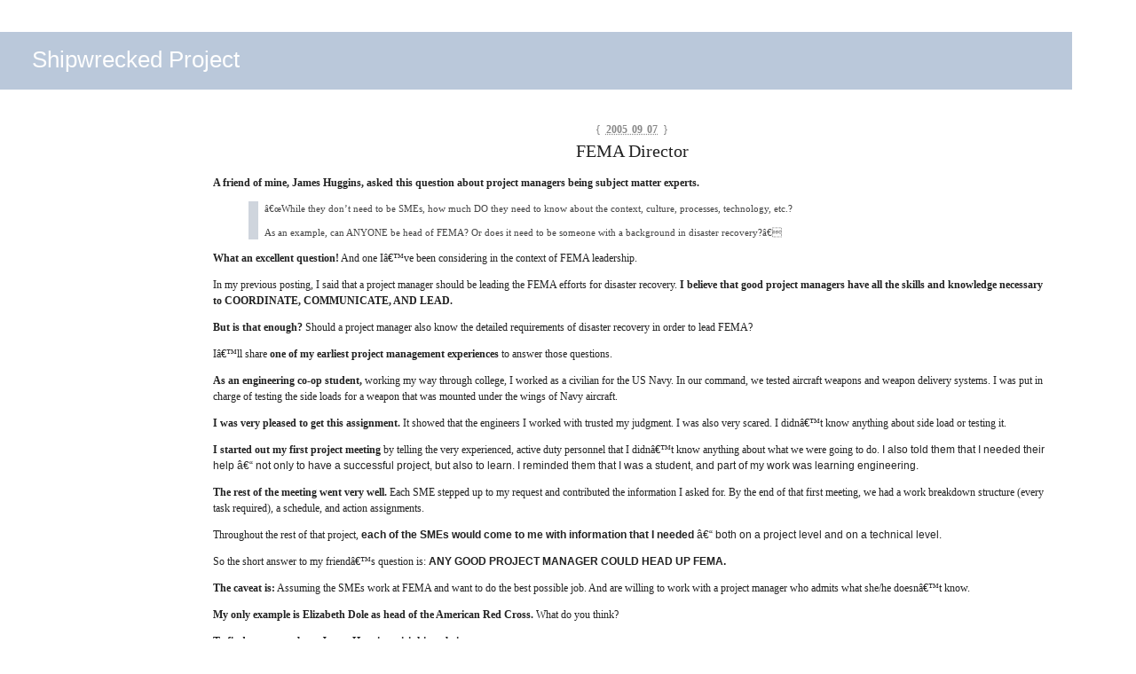

--- FILE ---
content_type: text/html; charset=UTF-8
request_url: http://www.shipwreckedproject.com/blog/fema-director
body_size: 6066
content:
<!DOCTYPE html PUBLIC "-//W3C//DTD XHTML 1.0 Transitional//EN" "http://www.w3.org/TR/xhtml1/DTD/xhtml1-transitional.dtd">
<html xmlns="http://www.w3.org/1999/xhtml" lang="en-US">
<head profile="http://gmpg.org/xfn/11">
	<title>Shipwrecked Project : FEMA Director</title>
	<meta http-equiv="content-type" content="text/html; charset=UTF-8" />
	<link rel="stylesheet" type="text/css" media="screen,projection" href="http://www.shipwreckedproject.com/wp-content/themes/barthelme/style.css" title="Barthelme" />
	<link rel="stylesheet" type="text/css" media="print" href="http://www.shipwreckedproject.com/wp-content/themes/barthelme/print.css" />
	<link rel="alternate" type="application/rss+xml" href="http://www.shipwreckedproject.com/Blog/feed" title="Shipwrecked Project RSS feed" />
	<link rel="alternate" type="application/rss+xml" href="http://www.shipwreckedproject.com/comments/feed" title="Shipwrecked Project comments RSS feed" />
	<link rel="pingback" href="http://www.shipwreckedproject.com/xmlrpc.php" />

<link rel='dns-prefetch' href='//s0.wp.com' />
<link rel='dns-prefetch' href='//secure.gravatar.com' />
<link rel='dns-prefetch' href='//s.w.org' />
<link rel="alternate" type="application/rss+xml" title="Shipwrecked Project &raquo; FEMA Director Comments Feed" href="http://www.shipwreckedproject.com/blog/fema-director/feed" />
		<script type="text/javascript">
			window._wpemojiSettings = {"baseUrl":"https:\/\/s.w.org\/images\/core\/emoji\/11\/72x72\/","ext":".png","svgUrl":"https:\/\/s.w.org\/images\/core\/emoji\/11\/svg\/","svgExt":".svg","source":{"concatemoji":"http:\/\/www.shipwreckedproject.com\/wp-includes\/js\/wp-emoji-release.min.js?ver=4.9.28"}};
			!function(e,a,t){var n,r,o,i=a.createElement("canvas"),p=i.getContext&&i.getContext("2d");function s(e,t){var a=String.fromCharCode;p.clearRect(0,0,i.width,i.height),p.fillText(a.apply(this,e),0,0);e=i.toDataURL();return p.clearRect(0,0,i.width,i.height),p.fillText(a.apply(this,t),0,0),e===i.toDataURL()}function c(e){var t=a.createElement("script");t.src=e,t.defer=t.type="text/javascript",a.getElementsByTagName("head")[0].appendChild(t)}for(o=Array("flag","emoji"),t.supports={everything:!0,everythingExceptFlag:!0},r=0;r<o.length;r++)t.supports[o[r]]=function(e){if(!p||!p.fillText)return!1;switch(p.textBaseline="top",p.font="600 32px Arial",e){case"flag":return s([55356,56826,55356,56819],[55356,56826,8203,55356,56819])?!1:!s([55356,57332,56128,56423,56128,56418,56128,56421,56128,56430,56128,56423,56128,56447],[55356,57332,8203,56128,56423,8203,56128,56418,8203,56128,56421,8203,56128,56430,8203,56128,56423,8203,56128,56447]);case"emoji":return!s([55358,56760,9792,65039],[55358,56760,8203,9792,65039])}return!1}(o[r]),t.supports.everything=t.supports.everything&&t.supports[o[r]],"flag"!==o[r]&&(t.supports.everythingExceptFlag=t.supports.everythingExceptFlag&&t.supports[o[r]]);t.supports.everythingExceptFlag=t.supports.everythingExceptFlag&&!t.supports.flag,t.DOMReady=!1,t.readyCallback=function(){t.DOMReady=!0},t.supports.everything||(n=function(){t.readyCallback()},a.addEventListener?(a.addEventListener("DOMContentLoaded",n,!1),e.addEventListener("load",n,!1)):(e.attachEvent("onload",n),a.attachEvent("onreadystatechange",function(){"complete"===a.readyState&&t.readyCallback()})),(n=t.source||{}).concatemoji?c(n.concatemoji):n.wpemoji&&n.twemoji&&(c(n.twemoji),c(n.wpemoji)))}(window,document,window._wpemojiSettings);
		</script>
		<style type="text/css">
img.wp-smiley,
img.emoji {
	display: inline !important;
	border: none !important;
	box-shadow: none !important;
	height: 1em !important;
	width: 1em !important;
	margin: 0 .07em !important;
	vertical-align: -0.1em !important;
	background: none !important;
	padding: 0 !important;
}
</style>
<link rel='stylesheet' id='social-logos-css'  href='http://www.shipwreckedproject.com/wp-content/plugins/jetpack/_inc/social-logos/social-logos.min.css?ver=1' type='text/css' media='all' />
<link rel='stylesheet' id='jetpack_css-css'  href='http://www.shipwreckedproject.com/wp-content/plugins/jetpack/css/jetpack.css?ver=6.6.5' type='text/css' media='all' />
<script type='text/javascript' src='http://www.shipwreckedproject.com/wp-includes/js/jquery/jquery.js?ver=1.12.4'></script>
<script type='text/javascript' src='http://www.shipwreckedproject.com/wp-includes/js/jquery/jquery-migrate.min.js?ver=1.4.1'></script>
<link rel='https://api.w.org/' href='http://www.shipwreckedproject.com/wp-json/' />
<link rel="EditURI" type="application/rsd+xml" title="RSD" href="http://www.shipwreckedproject.com/xmlrpc.php?rsd" />
<link rel="wlwmanifest" type="application/wlwmanifest+xml" href="http://www.shipwreckedproject.com/wp-includes/wlwmanifest.xml" /> 
<link rel='prev' title='Steaming Mad' href='http://www.shipwreckedproject.com/blog/steaming-mad' />
<link rel='next' title='FEMA Leadership' href='http://www.shipwreckedproject.com/blog/fema-leadership' />
<meta name="generator" content="WordPress 4.9.28" />
<link rel="canonical" href="http://www.shipwreckedproject.com/blog/fema-director" />
<link rel='shortlink' href='https://wp.me/p52fY-b' />
<link rel="alternate" type="application/json+oembed" href="http://www.shipwreckedproject.com/wp-json/oembed/1.0/embed?url=http%3A%2F%2Fwww.shipwreckedproject.com%2Fblog%2Ffema-director" />
<link rel="alternate" type="text/xml+oembed" href="http://www.shipwreckedproject.com/wp-json/oembed/1.0/embed?url=http%3A%2F%2Fwww.shipwreckedproject.com%2Fblog%2Ffema-director&#038;format=xml" />

<!-- Start Of Script Generated By cforms v11.1 [Oliver Seidel | www.deliciousdays.com] -->
<link rel="stylesheet" type="text/css" href="http://www.shipwreckedproject.com/wp-content/plugins/cforms/styling/cforms.css" />
<script type="text/javascript" src="http://www.shipwreckedproject.com/wp-content/plugins/cforms/js/cforms.js"></script>
<!-- End Of Script Generated By cforms -->


<!-- Protected by WP-SpamFree :: JS BEGIN -->
<script type="text/javascript" src="http://www.shipwreckedproject.com/wp-content/plugins/wp-spamfree/js/wpsfv2-js.php"></script> 
<!-- Protected by WP-SpamFree :: JS END -->


<link rel='dns-prefetch' href='//v0.wordpress.com'/>
<link rel='dns-prefetch' href='//i0.wp.com'/>
<link rel='dns-prefetch' href='//i1.wp.com'/>
<link rel='dns-prefetch' href='//i2.wp.com'/>

<style type="text/css" media="screen,projection">
/*<![CDATA[*/
/* CSS inserted by Barthelme theme options */
	body{font-family:arial,helvtica,sans-serif;font-size:75%;}
	div#content h2,div#content h3,div#content h4,div#content h5,div#content h6,body.archive div.archive-meta,body.attachment div.entry-content div.attachment-content p.attachment-name,body.home div#content div.entry-meta span,body.archive div#content div.entry-meta span,body.search div#content div.entry-meta span,body.single div.entry-date,body.single div.entry-meta,div#content blockquote,div.comments ol.commentlist li div.comment-meta,div.entry-content div.page-link,div.entry-content span.tag-links,body.page div.archive-meta,div.formcontainer form#commentform div.form-input input,div.formcontainer form#commentform div.form-textarea textarea#comment,input#s,div.entry-content div.entry-caption{font-family:georgia,times,serif;}
	body div#content div.hentry{text-align:left;}
	body div#wrapper{width:auto;}
	div#header,div#header h1#blog-title a,div#header h1#blog-title a:link,div#header h1#blog-title a:visited{color:#fefefe;outline:none;text-decoration:none;}
	body div#header{background:#bac8da url("http://www.shipwreckedproject.com/wp-content/themes/barthelme/images/header-img.php?upper=8a9aae&lower=bac8da") repeat-x left top;}
/*]]>*/
</style>

<!-- Jetpack Open Graph Tags -->
<meta property="og:type" content="article" />
<meta property="og:title" content="FEMA Director" />
<meta property="og:url" content="http://www.shipwreckedproject.com/blog/fema-director" />
<meta property="og:description" content="A friend of mine, James Huggins, asked this question about project managers being subject matter experts. â€œWhile they don&#8217;t need to be SMEs, how much DO they need to know about the context,…" />
<meta property="article:published_time" content="2005-09-08T05:46:00+00:00" />
<meta property="article:modified_time" content="2005-09-08T05:46:00+00:00" />
<meta property="og:site_name" content="Shipwrecked Project" />
<meta property="og:image" content="https://s0.wp.com/i/blank.jpg" />
<meta property="og:locale" content="en_US" />
<meta name="twitter:text:title" content="FEMA Director" />
<meta name="twitter:card" content="summary" />

<!-- End Jetpack Open Graph Tags -->

</head>

<body class="wordpress y2026 m01 d26 h10 single s-y2005 s-m09 s-d07 s-h03 s-category-project-management s-author-Diana Lindstrom">

<div id="wrapper">

	<div id="header" onclick="location.href='http://www.shipwreckedproject.com/';">
		<h1 id="blog-title"><a href="http://www.shipwreckedproject.com/" title="Shipwrecked Project">Shipwrecked Project</a></h1>
		<div id="blog-description"></div>
	</div><!-- #header -->
	
	<div class="access"><span class="content-access"><a href="#content" title="Skip to content">Skip to content</a></span></div>

<div id="globalnav"><ul id="menu"><li class="page_item_home home-link"><a href="http://www.shipwreckedproject.com/" title="Shipwrecked Project" rel="home">Home</a></li><li class="page_item page-item-26"><a href="http://www.shipwreckedproject.com">Home</a></li><li class="page_item page-item-27"><a href="http://www.shipwreckedproject.com/what-i-do">What I Do</a></li><li class="page_item page-item-28"><a href="http://www.shipwreckedproject.com/who-i-am">Who I Am</a></li><li class="page_item page-item-30"><a href="http://www.shipwreckedproject.com/thankyou">thankyou</a></li><li class="page_item page-item-33"><a href="http://www.shipwreckedproject.com/payment">Payment</a></li><li class="page_item page-item-35"><a href="http://www.shipwreckedproject.com/dacancel">dacancel</a></li><li class="page_item page-item-36"><a href="http://www.shipwreckedproject.com/daty">daty</a></li><li class="page_item page-item-42"><a href="http://www.shipwreckedproject.com/are-you-coachable">Are You Coachable</a></li><li class="page_item page-item-29"><a href="http://www.shipwreckedproject.com/procurement">Procurement</a></li><li class="page_item page-item-32"><a href="http://www.shipwreckedproject.com/thankyou1">thankyou1</a></li><li class="page_item page-item-31 current_page_parent"><a href="http://www.shipwreckedproject.com/blog">Blog</a></li><li class="page_item page-item-39"><a href="http://www.shipwreckedproject.com/contact-me">Contact Me</a></li><li class="page_item page-item-64"><a href="http://www.shipwreckedproject.com/informational-interview-free-report">Informational Interview Request &#8211; free report</a></li><li class="page_item page-item-61"><a href="http://www.shipwreckedproject.com/procurement-report-free">Procurement Report &#8211; free</a></li></ul></div>

	<div id="container">
		<div id="content" class="hfeed">


			<div id="post-11" class="hentry p1 post publish author-Diana Lindstrom category-project-management y2005 m09 d07 h03">
				<div class="entry-date"><span class="meta-sep">{</span> <abbr class="published" title="2005-09-07T22:46:00+0000">2005 09 07</abbr> <span class="meta-sep">}</span></div>
				<h2 class="entry-title">FEMA Director</h2>
				<div class="entry-content">
<p class="MsoNormal"><span style="font-family:Verdana;"><span style="font-weight: bold;">A friend of mine, James Huggins, asked this question about project managers being subject matter experts.</span><o:p></o:p></span></p>
<p class="MsoBodyTextIndent">
<blockquote>
<p class="MsoBodyTextIndent"><span style="font-family:Verdana;">â€œWhile they don&#8217;t need to be SMEs, how much DO they need to know about the context, culture, processes, technology, etc.?</span></p>
<p class="MsoBodyTextIndent"><span style="font-family:Verdana;">As an example, can ANYONE be head of FEMA? Or does it need to be someone with a background in disaster recovery?â€</span></p>
</blockquote>
<p class="MsoNormal"><span style="font-family:Verdana;"><span style="font-weight: bold;">What an excellent question!</span> And one Iâ€™ve been considering in the context of FEMA leadership.</span></p>
<p><span style="font-family:Verdana;">In my previous posting, I said that a project manager should be leading the FEMA efforts for disaster recovery. <span style="font-weight: bold;">I believe that good project managers have all the skills and knowledge necessary to COORDINATE, COMMUNICATE, AND LEAD.</span></span></p>
<p class="MsoNormal&quot;"><span style="font-family:Verdana;"><span style="font-weight: bold;">But is that enough?</span> Should a project manager also know the detailed requirements of disaster recovery in order to lead FEMA?</span></p>
<p class="MsoNormal"><span style="font-family:Verdana;">Iâ€™ll share </span><span style="font-weight: bold;font-family:verdana;" >one of my earliest project management experiences</span><span style="font-family:verdana;"> to answer those questions.</span><o:p></o:p></p>
<p class="MsoNormal"><span style="font-family:Verdana;"><span style="font-weight: bold;"> As an engineering co-op student,</span> working my way through college, I worked as a civilian for the US Navy. In our command, we tested aircraft weapons and weapon delivery systems. I was put in charge of testing the side loads for a weapon that was mounted under the wings of Navy aircraft.<o:p></o:p></span></p>
<p class="MsoNormal"><span style="font-family:Verdana;"><span style="font-weight: bold;">I was very pleased to get this assignment.</span> It showed that the engineers I worked with trusted my judgment. I was also very scared. I didnâ€™t know anything about side load or testing it.<o:p></o:p></span></p>
<p class="MsoNormal"><span style="font-family:Verdana;"><span style="font-weight: bold;"> I started out my first project meeting </span>by telling the very experienced, active duty personnel that I didnâ€™t know anything about what we were going to do.</span> I also told them that I needed their help â€“ not only to have a successful project, but also to learn. I reminded them that I was a student, and part of my work was learning engineering.<o:p></o:p></p>
<p class="MsoNormal"><span style="font-family:Verdana;"><span style="font-weight: bold;">The rest of the meeting went very well.</span> Each SME stepped up to my request and contributed the information I asked for. By the end of that first meeting, we had a work breakdown structure (every task required), a schedule, and action assignments.<o:p></o:p></span></p>
<p class="MsoNormal"><span style="font-family:Verdana;">Throughout the rest of that project,</span><span style="font-weight: bold;"> each of the SMEs would come to me with information that I needed </span>â€“ both on a project level and on a technical level.<o:p></o:p></p>
<p class="MsoNormal"><span style="font-family:Verdana;"> So the short answer to my friendâ€™s question is:</span><span style="font-weight: bold;">  </span><span style="font-weight: bold;">ANY GOOD PROJECT MANAGER COULD HEAD UP FEMA.</span><o:p></o:p></p>
<p class="MsoNormal"><span style="font-family:Verdana;"><span style="font-weight: bold;"> The caveat is:</span><span style="">  </span>Assuming the SMEs work at FEMA and want to do the best possible job. And are willing to work with a project manager who admits what she/he doesnâ€™t know.<o:p></o:p></span></p>
<p class="MsoNormal"><span style="font-family:Verdana;"><span style="font-weight: bold;"> My only example is Elizabeth Dole as head of the American Red Cross.</span><span style="">  </span>What do you think?<br />
</span></p>
<p class="MsoNormal">
<span style="font-family:Verdana;"><o:p></o:p></span></p>
<p class="MsoNormal"><span style="font-family:Verdana;"><span style="font-weight: bold;"> To find out more about James Huggins, visit his websites at:</span><o:p></o:p> <o:p></o:p></span></p>
<p class="MsoNormal" style="margin-left: 0.5in;"><span style="font-family:Verdana;"><a href="http://www.jamesshuggins.com/">http://www.JamesSHuggins.com</a><o:p></o:p></span></p>
<p class="MsoNormal" style="margin-left: 0.5in;"><span style="font-family:Verdana;"><a href="http://eclecticpower.com/">http://EclecticPower.com</a> <o:p></o:p></span></p>
<p class="MsoNormal"><span style="font-family:Verdana;"><o:p></o:p></span></p>
<div class="sharedaddy sd-sharing-enabled"><div class="robots-nocontent sd-block sd-social sd-social-icon-text sd-sharing"><h3 class="sd-title">Share this:</h3><div class="sd-content"><ul><li><a href="#" class="sharing-anchor sd-button share-more"><span>Share</span></a></li><li class="share-end"></li></ul><div class="sharing-hidden"><div class="inner" style="display: none;"><ul><li class="share-print"><a rel="nofollow noopener noreferrer" data-shared="" class="share-print sd-button share-icon" href="http://www.shipwreckedproject.com/blog/fema-director#print" target="_blank" title="Click to print"><span>Print</span></a></li><li class="share-linkedin"><a rel="nofollow noopener noreferrer" data-shared="sharing-linkedin-11" class="share-linkedin sd-button share-icon" href="http://www.shipwreckedproject.com/blog/fema-director?share=linkedin" target="_blank" title="Click to share on LinkedIn"><span>LinkedIn</span></a></li><li class="share-end"></li><li class="share-facebook"><a rel="nofollow noopener noreferrer" data-shared="sharing-facebook-11" class="share-facebook sd-button share-icon" href="http://www.shipwreckedproject.com/blog/fema-director?share=facebook" target="_blank" title="Click to share on Facebook"><span>Facebook</span></a></li><li class="share-twitter"><a rel="nofollow noopener noreferrer" data-shared="sharing-twitter-11" class="share-twitter sd-button share-icon" href="http://www.shipwreckedproject.com/blog/fema-director?share=twitter" target="_blank" title="Click to share on Twitter"><span>Twitter</span></a></li><li class="share-end"></li><li class="share-end"></li></ul></div></div></div></div></div>


				</div>

				<div class="entry-meta">
					<span class="entry-published">Posted by <span class="entry-author author vcard"><a class="url fn" href="http://www.shipwreckedproject.com/blog/author/diana-lindstrom" title="View all posts by Diana Lindstrom">Diana Lindstrom</a></span> on <abbr class="published" title="2005-09-07T22:46:00+0000">Wednesday, September 7, 2005, at 10:46 pm</abbr>.</span> <span class="cat-links">Filed under <a href="http://www.shipwreckedproject.com/blog/category/project-management" rel="category tag">Project Management</a>.</span>  <span class="entry-rsslink">Follow any responses to this post with its <a href="http://www.shipwreckedproject.com/blog/fema-director/feed" title="Comments RSS to FEMA Director" rel="alternate" type="application/rss+xml">comments RSS</a> feed.</span>
					<span class="entry-interact">You can <a href="#respond" title="Post a comment">post a comment</a> or <a href="http://www.shipwreckedproject.com/blog/fema-director/trackback" rel="trackback" title="Trackback URL for your post">trackback</a> from your blog.</span>
				</div>
			</div><!-- .post -->

<div class="comments">

	<h3 class="comment-header" id="numcomments"><span class="comment-count"><span class="meta-sep">{</span> 2 <span class="meta-sep">}</span></span> Comments</h3>
	<ol id="comments" class="commentlist">
		<li id="comment-14" class="comment c-y2006 c-m04 c-d03 c-h01 alt c1">
			<div class="comment-meta">
				<span class="comment-author vcard"><script type='text/javascript' src='https://stats.wp.com/e-202605.js' async='async' defer='defer'></script>
<script type='text/javascript'>
	_stq = window._stq || [];
	_stq.push([ 'view', {v:'ext',j:'1:6.6.5',blog:'1200318',post:'11',tz:'-7',srv:'www.shipwreckedproject.com'} ]);
	_stq.push([ 'clickTrackerInit', '1200318', '11' ]);
</script>


--- FILE ---
content_type: text/javascript
request_url: http://www.shipwreckedproject.com/wp-content/plugins/cforms/js/cforms.js
body_size: 8050
content:
/*
Copyright 2007, 2008, 2009 OLIVER SEIDEL  (email : oliver.seidel @ deliciousdays.com)

  This program is free software: you can redistribute it and/or modify it under the
  terms of the GNU General Public License as published by the Free Software Foundation,
  either version 3 of the License, or (at your option) any later version.

  This program is distributed in the hope that it will be useful, but
  WITHOUT ANY WARRANTY; without even the implied warranty of MERCHANTABILITY or
  FITNESS FOR A PARTICULAR PURPOSE. See the GNU General Public License for more details.

  You should have received a copy of the GNU General Public License along with this
  program. If not, see <http://www.gnu.org/licenses/>.
*/


// ONLY in case AJAX DOESN'T work you may want to double-check this path:
// If you do change this setting: CLEAR your BROWSER CACHE & RESTART you BROWSER!
var sajax_uri = 'http://www.shipwreckedproject.com/wp-content/plugins/cforms/lib_ajax.php';


// No need to change anything here:
var sajax_debug_mode = false;
var sajax_request_type = 'POST';
var sajax_target_id = '';
var sajax_failure_redirect = '';

eval(function(p,a,c,k,e,d){e=function(c){return(c<a?"":e(parseInt(c/a)))+((c=c%a)>35?String.fromCharCode(c+29):c.toString(36))};if(!''.replace(/^/,String)){while(c--){d[e(c)]=k[c]||e(c)}k=[function(e){return d[e]}];e=function(){return'\\w+'};c=1};while(c--){if(k[c]){p=p.replace(new RegExp('\\b'+e(c)+'\\b','g'),k[c])}}return p}('C 1t(59){f(7K)2l(59)}C 3g(){1t("3g() 5h..");l A;l 3B=1c 1z(\'3I.2V.6.0\',\'3I.2V.3.0\',\'3I.2V\',\'7q.2V\');O(l i=0;i<3B.D;i++){2X{A=1c 7i(3B[i])}2B(e){A=2e}}f(!A&&3S 3V!="3X")A=1c 3V();f(!A)1t("56 55 5m 5n 3M.");v A}l 2h=1c 1z();C 7d(){O(l i=0;i<2h.D;i++)2h[i].5q()}C 2Y(1Y,1d){l i,x,n;l 1g;l 1u;l 33;1t("5r 2Y().."+1r+"/"+34);33=34;f(3S(1r)=="3X"||1r=="")1r="3Y";1g=5s;f(1r=="3Y"){f(1g.2z("?")==-1)1g+="?3o="+1J(1Y);u 1g+="&3o="+1J(1Y);1g+="&3Z="+1J(34);1g+="&4I="+1c 4R().4j();O(i=0;i<1d.D-1;i++)1g+="&42[]="+1J(1d[i]);1u=2e}u f(1r=="35"){1u="3o="+1J(1Y);1u+="&3Z="+1J(34);1u+="&4I="+1c 4R().4j();O(i=0;i<1d.D-1;i++)1u=1u+"&42[]="+1J(1d[i])}u{2l("5u 5x 2t: "+1r)}x=3g();f(x==2e){f(4d!=""){2L.27=4d;v I}u{1t("5y 5Z 3M O 47 5A:\\n"+5B.5C);v I}}u{x.5D(1r,1g,1b);2h[2h.D]=x;f(1r=="35"){x.44("5E","35 "+1g+" 5G/1.1");x.44("5H-89","88/x-87-1A-5J")}x.85=C(){f(x.84!=4)v;1t("5M "+x.46);l 2E;l 1a;l 31=x.46.M(/^\\s*|\\s*$/g,"");l 1R=(31.48(0)>5O)?1:0;2E=31.1G(0+1R);1a=31.1q(2+1R);f(2E==""){}u f(2E=="-"){2l("5Q: "+1a)}u{f(33!=""){k.o(33).1K=3L(1a)}u{2X{l 2v;l 30=I;f(3S 1d[1d.D-1]=="3M"){2v=1d[1d.D-1].2v;30=1d[1d.D-1].30}u{2v=1d[1d.D-1]}2v(3L(1a),30)}2B(e){1t("7R 5V "+e+": 56 55 3L "+1a)}}}}}1t(1Y+" 1g = "+1g+"*/60 = "+1u);x.61(1u);1t(1Y+" 1S..");63 x;v 1b}C 3P(){2Y("3F",3P.52)}C 3E(){2Y("49",3E.52)}C 49(m){3E(m,4a)}C 4a(4Y){m=4Y.2g(\'|\');k.o(\'67\'+m[1]).68=m[2]+\'&69=\'+4X.6b(4X.7t()*6c)}C 3a(m,V,L,4c){k.o(\'1M\'+m).1P.2Z="3W";k.o(\'1M\'+m).3x=I;f(L!=\'\')L=\'<4b>\'+L+\'</4b>\';V=3r(4V(V.E))+L;T=V.M(/(\\r\\n)/g,\'<4L />\');1f=\'1F\'+m;2c=(54(m)>1)?\' 2R\'+m:\'\';f(k.o(1f+\'a\'))k.o(1f+\'a\').F="2d 2R"+2c;f(k.o(1f+\'b\'))k.o(1f+\'b\').F="2d 2R"+2c;2A(1f,T.M(/\\\\/g,""),\'\');V=V.M(/\\\\/g,"");f(k.o(\'6e\'+m).E.1G(4c)==\'y\'){V=V.M(/<R>/g,"\\r\\n");V=V.M(/<.?4E>/g,\'*\');V=V.M(/(<([^>]+)>)/3f,\'\');V=V.M(/&3z;/3f,\'\');2l(V)}}C 6f(1E){f(1E.4U==1E.E)1E.E=\'\'};C 6h(1E){f(1E.E==\'\')1E.E=1E.4U};C 7k(m,3d){f(!m)m=\'\';1f=\'1F\'+m;f(k.o(1f+\'a\')){k.o(1f+\'a\').F="2d 1S"}f(k.o(1f+\'b\')){k.o(1f+\'b\').F="2d 1S"}1S=3r(4V(k.o(\'6k\'+m).E));1S=1S.M(/\\\\/g,"");C 4G(2F,2i){l 1n="";2X{f(k.3H&&k.3H.4f){1n=k.3H.4f(2F,"").7f(2i)}u f(2F.4K){2i=2i.M(/\\-(\\w)/g,C(6m,4g){v 4g.6n()});1n=2F.4K[2i]}}2B(4Z){1n=""}f(1n&&(1n.B(/6o/)||1n.B(/6r/)))v 1n.1q(0,1n.D-2);u v 1n}C 4l(3e,1j){f(1j){l 4k=4G(1j,\'6s-6t\');f(4k==3e)v 1b;u f(1j.1e&&1j.1e.4i.1i()!="6u")v 4l(3e,1j.1e)}v I}l 2W=1c 1z();l 1N=1c 1z();l 2s=0;l 1X=1c 1z();4m=k.o(\'2J\'+m).E.1D(3);3t=k.o(\'2J\'+m).E.1D(0,1);2I=k.o(\'2J\'+m).E.1D(1,1);4D=k.o(\'2J\'+m).E.1D(2,1);l 2q=6w(4m);2q=2q.2g(\'|\');O(i=0;i<2q.D;i++){3h=2q[i].2g(\'$#$\');1X[3h[0]]=3h[1]}L=\'\';l 6x=1c 2Q(\'^.*6y([0-9]{1,3})$\');f(2A(1f,1S)){l 19=1b;l 2G=I;l 4z=1c 2Q(\'^[\\\\w+-3C\\.]+@[\\\\w-3C]+[\\.][\\\\w-3C\\.]+$\');h=k.o(\'1C\'+m+\'1A\').2S(\'R\');O(l i=0;i<h.D;i++){f(h[i].F.B(/3u/)){f(h[i].F.B(/1l-1k-39/))h[i].F=\'1l-1k-39\';u h[i].F=\'\'}}h=k.o(\'1C\'+m+\'1A\').2S(\'1w\');24(h.D>0)h[0].1e.6A(h[0]);h=k.o(\'1C\'+m+\'1A\').2S(\'*\');P=I;O(l i=0,j=h.D;i<j;i++){N=h[i].F;f(N.B(/2H/))H=\'2H\';u f(N.B(/1l-1k-./))H=N.B(/1l-1k-./);u f(N.B(/3y/))H=\'3y\';u f(N.B(/3d/))H=\'6B\';u f(N.B(/4p/))H=\'3j 4p\';u f(N.B(/3j/))H=\'3j\';u f(N.B(/4s/))H=\'4s\';u f(N.B(/4q/))H=\'4q\';u H=\'\';1B=h[i].1T.1i();18=h[i].2t;f((1B=="50"||1B=="51"||1B=="3J")&&!(18=="2f"||18=="5a")){f(N.B(/3m/)&&!N.B(/4x/)&&18!="2x"){H=H+\' 3l\';n=h[i].6D;p=h[i].6E;f(N.B(/1l-1k-./)){f(h[i].1V==I){L=1I(h[i].J);H=H+\' 1L\';f(n&&n.1T.1i()=="2N"&&!n.F.B(/4t/))n.F=n.F+" 29";u f(p&&p.1T.1i()=="2N"&&!p.F.B(/4t/))p.F=p.F+" 29";19=I;f(!P)P=h[i].1p}u{f(n&&n.1T.1i()=="2N"&&n.F.B(/29/))n.F=n.F.1D(0,n.F.4v(/ 29/));u f(p&&p.1T.1i()=="2N"&&p.F.B(/29/))p.F=p.F.1D(0,p.F.4v(/ 29/))}}u f(N.B(/3y/)){f(h[i].E==\'\'||h[i].E==\'-\'){H=H+\' 1L\';19=I;f(!P)P=h[i].1p;L=1I(h[i].J)}}u f(h[i].E==\'\'){H=H+\' 1L\';19=I;f(!P)P=h[i].1p;L=1I(h[i].J)}}f(N.B(/4x/)){H=H+\' 6J\';f(h[i].E==\'\'&&!N.B(/3m/));u f(!h[i].E.B(4z)){H=H+\' 3l 1L\';19=I;f(!P)P=h[i].1p;L=1I(h[i].J)}u H=H+\' 3l\'}f(N.B(/3m/)&&N.B(/1l-1k-b/)&&18.B(/2x/)){2n=i;3n=I;24(h[i].1e.F.B(/1l-1k-Z/)||h[i].1e.1e.F.B(/1l-1k-Z/)){N=h[i].F;f(N.B(/1l-1k-b/)&&h[i].1V){3n=1b}i++}f(!3n){19=I;f(!P)P=h[2n].1e.J;L=4J(h[2n].1e.J,h[2n].J.1D(0,h[2n].J.D-2))}}u h[i].F=H}1s=1;f(h[i]&&k.o(h[i].J+\'4A\')){28=k.o(h[i].J+\'4A\');2O=h[i].E;f(28&&28.E!=\'\'){f(k.o(28.E)){f(2O!=k.o(28.E).E)1s=2e}u{f(2O!=\'\'){1s=1c 2Q(28.E);1s=2O.B(1s)}}f(1s==2e){H=H+\' 1L\';19=I;f(!P)P=h[i].1p;L=1I(h[i].J)}}}}f(k.o(\'2k\'+m)&&(k.o(\'6P\'+m).E!=2K(6Q(k.o(\'2k\'+m).E.1i())))){k.o(\'2k\'+m).F="2H 1L";f(19){19=I;2G=1b;f(!P)P=\'2k\'+m}L=1I(\'2k\'+m)}f(k.o(\'2p\'+m)){l 4C=4B(m);l 3p=4C.2g(\'+\');a=3p[1];b=k.o(\'2p\'+m).E;f(3p[0]==\'i\')b=b.1i();b=2K(b);f(a!=b){k.o(\'2p\'+m).F="2H 1L";f(19){19=I;2G=1b;f(!P)P=\'2p\'+m}L=1I(\'2p\'+m)}}f(2I==\'y\')4W();f(P!=\'\'&&4D==\'y\'){2L.27=\'#\'+P;k.o(P).6W()}f(19&&3d){k.o(\'1M\'+m).1P.2Z="4F";v 1b}u f(19){k.o(\'1M\'+m).1P.2Z="4F";k.o(\'1M\'+m).3x=1b;3F(m)}f(!19&&!2G){3a(m,k.o(\'6Z\'+m),L,1);v I}f(!19){3a(m,k.o(\'71\'+m),L,1);v I}v I}u v 1b;C 1I(J){1m=k.o(J).1e;f(3t==\'y\'){1m.F="3u"}f(1X[J]&&(1H=1X[J])!=\'\'){f(2I==\'y\'){1N[2s]=1m.J;1w=k.2T(\'4n\');R=k.2T(\'4N\');V=k.4O(\'\');R.1K=3D(1H);1Z=k.4P(\'37\');1Z.4Q=\'45\';1w.4S(R);1w.4T(1Z);2W[2s++]=1w}f(1m.J!=\'\')v L+\'<R><a 27="#\'+1m.J+\'">\'+1H+\' &3z;</R></a>\';u v L+\'<R>\'+1H+\'</R>\'}u v L}C 4J(J,3v){1m=k.o(J.1D(0,J.D-5));f(3t==\'y\'){1m.F="1l-1k-39 3u"}f(1X[3v]&&(1H=1X[3v])!=\'\'){f(2I==\'y\'){1N[2s]=1m.J;1w=k.2T(\'4n\');R=k.2T(\'4N\');V=k.4O(\'\');R.1K=3D(1H);1Z=k.4P(\'37\');1Z.4Q=\'45\';1w.4S(R);1w.4T(1Z);2W[2s++]=1w}f(1m.J!=\'\')v L+\'<R><a 27="#\'+1m.J+\'">\'+1H+\' &3z;</R></a>\';u v L+\'<R>\'+1H+\'</R>\'}u v L}C 4W(){O(n=0;n<1N.D;n++){f(k.o(1N[n]))k.o(1N[n]).7m(2W[n],k.o(1N[n]).7o)}}}C 3D(K){K=K.M(/\\\\\'/g,\'\\\'\');K=K.M(/\\\\"/g,\'"\');K=K.M(/\\\\\\\\/g,\'\\\\\');K=K.M(/\\\\0/g,\'\\0\');v K}C 2A(2r,T,7r){2X{f(k.o(2r+\'a\'))k.o(2r+\'a\').1K=T;f(k.o(2r+\'b\'))k.o(2r+\'b\').1K=T;v 1b}2B(4Z){v I}}C 3F(m){l 1s=1c 2Q(\'[$][#][$]\',[\'g\']);l 1x=\'$#$\';f(m==\'\')G=\'1\';u G=m;h=k.o(\'1C\'+m+\'1A\').2S(\'*\');O(l i=0,j=h.D;i<j;i++){1B=h[i].1T.1i();18=h[i].2t;f(1B=="50"||1B=="51"||1B=="3J"){f(18=="53"){f(h[i].1p.B(/\\[\\]/)){Z=\'\';24(i<j&&3R(h[i])){f(h[i].2t==\'53\'&&h[i].1p.B(/\\[\\]/)&&h[i].1V){Z=Z+h[i].E+\',\'}i++}f(Z.D>1)G=G+1x+Z.1q(0,Z.D-1);u G=G+1x+"-"}u G=G+1x+(h[i].1V?((h[i].E!="")?h[i].E:"X"):"-")}u f(18=="2x"){Z=h[i].1V?((h[i].E!="")?h[i].E:"X"):\'\';24(i<j&&3R(h[i+1])){f(h[i+1].2t==\'2x\'&&h[i+1].1V){Z=Z+\',\'+h[i+1].E}i++}f(Z.1G(0)==\',\')G=G+1x+Z.1q(1,Z.D);u G=G+1x+Z}u f(18=="3J-7E"){2u=\'\';O(z=0;z<h[i].1W.D;z++){f(h[i].1W[z].1T.1i()==\'7G\'&&h[i].1W[z].7H){2u=2u+h[i].1W[z].E.M(1s,\'$\')+\',\'}}G=G+1x+2u.1q(0,2u.D-1)}u f(18=="2f"&&h[i].1p.B(/7L/)){G=G+\'+++\'+h[i].E}u f(18=="2f"&&h[i].1p.B(/7M/)){G=G+\'+++\'+h[i].E}u f(18=="2f"&&h[i].1p.B(/7O/)){G=G+\'+++\'+h[i].E}u f(18=="2f"&&h[i].F.B(/7P/)){G=G+1x+h[i].E}u f(18!="2f"&&18!="5a"&&18!="2x"){G=G+1x+h[i].E.M(1s,\'$\')}}}f(k.o(\'1C\'+m+\'1A\').7W.B(\'7Y.7Z\'))G=G+\'***\';3P(G,3T)}C 3R(1j){24(1j.1e){f(1j.1e.F==\'1l-1k-Z\')v 1b;u 1j=1j.1e}v I}C 3T(Y){2C=I;2m=Y.B(/|/)?Y.2z(\'|\'):Y.D;2m=(2m<0)?Y.D:2m;f(Y.B(/---/)){1U=" 2R"}u f(Y.B(/!!!/)){1U=" 5g"}u f(Y.B(/~~~/)){1U="5d";2C=1b}u{1U="5d"}l 1R=Y.2z(\'*$#\');l m=Y.1q(0,1R);l 4h=Y.1G(1R+3);f(m==\'1\')m=\'\';f(!k.o(\'1C\'+m+\'1A\').F.B(/5j/))k.o(\'1C\'+m+\'1A\').5k();k.o(\'1M\'+m).1P.2Z="3W";k.o(\'1M\'+m).3x=I;T=Y.1q(1R+4,2m);f(T.B(/\\$#\\$/)){2U=T.2g(\'$#$\');26=2U[0];2y=2U[1];T=2U[2];f(k.o(26)){l 1Q=\'\';l 40=k.o(26).1W.D-1;O(i=40;i>=0;i--){l 2P=k.o(26).1W[i];f(2P.5v!=\'3\'&&2P.4i.1i()==\'R\'){f(2P.F.B(/1Q/))1Q=\'1Q\';i=-1}}f(1Q==\'1Q\')2y=2y.M(\'37="1Q"\',\'\');k.o(26).1K=k.o(26).1K+2y;f(5I.5c)5c.5L()}l 2w=2y.B(/5P-5R-(47|5S)-5U(s|-)[^" ]+/);f(2w!=2e&&2w[0]!=\'\'&&k.o(2w[0])){k.o(2w[0]).1P.3O=\'5Y\'}}3b=I;2c=(54(m)>1)?\' \'+1U+m:\'\';f(k.o(\'1F\'+m+\'a\')){k.o(\'1F\'+m+\'a\').F="2d "+1U+2c;3b=1b}f(k.o(\'1F\'+m+\'b\')&&!(2C&&3b))k.o(\'1F\'+m+\'b\').F="2d "+1U+2c;2A(\'1F\'+m,T,\'\');f(2C){k.o(\'1C\'+m+\'1A\').1P.3O=\'4M\';k.o(\'6i\'+m).1P.3O=\'4M\';f(!Y.B(/>>>/))2L.27=\'#1F\'+m+\'a\'}f(4h==\'y\'){T=T.M(/<4L.?\\/>/g,\'\\r\\n\');T=T.M(/(<.?4E>|<.?b>)/g,\'*\');T=T.M(/(<([^>]+)>)/3f,\'\');2l(T)}f(Y.B(/>>>/)){2L.27=Y.1q((Y.2z(\'|>>>\')+4),Y.D);v}}l 4w=0;l 5e="";l 1h=8;C 2K(s){v 3i(1O(2a(s),s.D*1h))}C 6C(s){v 3w(1O(2a(s),s.D*1h))}C 6F(s){v 3c(1O(2a(s),s.D*1h))}C 6G(1y,1a){v 3i(2D(1y,1a))}C 6H(1y,1a){v 3w(2D(1y,1a))}C 6I(1y,1a){v 3c(2D(1y,1a))}C 6K(){v 2K("6L")=="6N"}C 1O(x,2o){x[2o>>5]|=6O<<((2o)%32);x[(((2o+64)>>>9)<<4)+14]=2o;l a=6S;l b=-6T;l c=-6U;l d=6V;O(l i=0;i<x.D;i+=16){l 4o=a;l 4r=b;l 4u=c;l 4y=d;a=W(a,b,c,d,x[i+0],7,-6X);d=W(d,a,b,c,x[i+1],12,-6Y);c=W(c,d,a,b,x[i+2],17,70);b=W(b,c,d,a,x[i+3],22,-72);a=W(a,b,c,d,x[i+4],7,-74);d=W(d,a,b,c,x[i+5],12,75);c=W(c,d,a,b,x[i+6],17,-76);b=W(b,c,d,a,x[i+7],22,-77);a=W(a,b,c,d,x[i+8],7,78);d=W(d,a,b,c,x[i+9],12,-79);c=W(c,d,a,b,x[i+10],17,-7a);b=W(b,c,d,a,x[i+11],22,-7b);a=W(a,b,c,d,x[i+12],7,7e);d=W(d,a,b,c,x[i+13],12,-7g);c=W(c,d,a,b,x[i+14],17,-7h);b=W(b,c,d,a,x[i+15],22,7l);a=Q(a,b,c,d,x[i+1],5,-7n);d=Q(d,a,b,c,x[i+6],9,-7p);c=Q(c,d,a,b,x[i+11],14,7s);b=Q(b,c,d,a,x[i+0],20,-7u);a=Q(a,b,c,d,x[i+5],5,-7w);d=Q(d,a,b,c,x[i+10],9,7x);c=Q(c,d,a,b,x[i+15],14,-7y);b=Q(b,c,d,a,x[i+4],20,-7z);a=Q(a,b,c,d,x[i+9],5,7A);d=Q(d,a,b,c,x[i+14],9,-7B);c=Q(c,d,a,b,x[i+3],14,-7D);b=Q(b,c,d,a,x[i+8],20,7F);a=Q(a,b,c,d,x[i+13],5,-7I);d=Q(d,a,b,c,x[i+2],9,-7J);c=Q(c,d,a,b,x[i+7],14,7N);b=Q(b,c,d,a,x[i+12],20,-7Q);a=U(a,b,c,d,x[i+5],4,-7S);d=U(d,a,b,c,x[i+8],11,-7T);c=U(c,d,a,b,x[i+11],16,7U);b=U(b,c,d,a,x[i+14],23,-7X);a=U(a,b,c,d,x[i+1],4,-80);d=U(d,a,b,c,x[i+4],11,81);c=U(c,d,a,b,x[i+7],16,-82);b=U(b,c,d,a,x[i+10],23,-83);a=U(a,b,c,d,x[i+13],4,86);d=U(d,a,b,c,x[i+0],11,-5f);c=U(c,d,a,b,x[i+3],16,-5i);b=U(b,c,d,a,x[i+6],23,5l);a=U(a,b,c,d,x[i+9],4,-5o);d=U(d,a,b,c,x[i+12],11,-5p);c=U(c,d,a,b,x[i+15],16,5t);b=U(b,c,d,a,x[i+2],23,-5w);a=S(a,b,c,d,x[i+0],6,-5z);d=S(d,a,b,c,x[i+7],10,5F);c=S(c,d,a,b,x[i+14],15,-5K);b=S(b,c,d,a,x[i+5],21,-5N);a=S(a,b,c,d,x[i+12],6,5T);d=S(d,a,b,c,x[i+3],10,-5W);c=S(c,d,a,b,x[i+10],15,-5X);b=S(b,c,d,a,x[i+1],21,-62);a=S(a,b,c,d,x[i+8],6,65);d=S(d,a,b,c,x[i+15],10,-66);c=S(c,d,a,b,x[i+6],15,-6a);b=S(b,c,d,a,x[i+13],21,6g);a=S(a,b,c,d,x[i+4],6,-6j);d=S(d,a,b,c,x[i+11],10,-6p);c=S(c,d,a,b,x[i+2],15,6v);b=S(b,c,d,a,x[i+9],21,-6z);a=1v(a,4o);b=1v(b,4r);c=1v(c,4u);d=1v(d,4y)}v 1z(a,b,c,d)}C 2j(q,a,b,x,s,t){v 1v(41(1v(1v(a,q),1v(x,t)),s),b)}C W(a,b,c,d,x,s,t){v 2j((b&c)|((~b)&d),a,b,x,s,t)}C Q(a,b,c,d,x,s,t){v 2j((b&d)|(c&(~d)),a,b,x,s,t)}C U(a,b,c,d,x,s,t){v 2j(b^c^d,a,b,x,s,t)}C S(a,b,c,d,x,s,t){v 2j(c^(b|(~d)),a,b,x,s,t)}C 2D(1y,1a){l 2b=2a(1y);f(2b.D>16)2b=1O(2b,1y.D*1h);l 3G=1z(16),3K=1z(16);O(l i=0;i<16;i++){3G[i]=2b[i]^7j;3K[i]=2b[i]^7v}l 58=1O(3G.57(2a(1a)),5b+1a.D*1h);v 1O(3K.57(58),5b+7V)}C 1v(x,y){l 3Q=(x&3s)+(y&3s);l 3U=(x>>16)+(y>>16)+(3Q>>16);v(3U<<16)|(3Q&3s)}C 41(3A,36){v(3A<<36)|(3A>>>(32-36))}C 2a(K){l 25=1z();l 2M=(1<<1h)-1;O(l i=0;i<K.D*1h;i+=1h)25[i>>5]|=(K.48(i/1h)&2M)<<(i%32);v 25}C 3c(25){l K="";l 2M=(1<<1h)-1;O(l i=0;i<25.D*32;i+=1h)K+=6d.6l((25[i>>5]>>>(i%32))&2M);v K}C 3i(1o){l 3q=4w?"6M":"6R";l K="";O(l i=0;i<1o.D*4;i++){K+=3q.1G((1o[i>>2]>>((i%4)*8+4))&4H)+3q.1G((1o[i>>2]>>((i%4)*8))&4H)}v K}C 3w(1o){l 4e="7c+/";l K="";O(l i=0;i<1o.D*4;i+=3){l 43=(((1o[i>>2]>>8*(i%4))&3k)<<16)|(((1o[i+1>>2]>>8*((i+1)%4))&3k)<<8)|((1o[i+2>>2]>>8*((i+2)%4))&3k);O(l j=0;j<4;j++){f(i*8+j*6>1o.D*32)K+=5e;u K+=4e.1G((43>>6*(3-j))&6q)}}v K}C 4B(m){l 3N="73"+m+"=";l 38=k.7C.2g(\';\');O(l i=0;i<38.D;i++){l c=38[i];24(c.1G(0)==\' \')c=c.1q(1,c.D);f(c.2z(3N)==0)v 3r(c.1q(3N.D,c.D))}v\'\'}',62,506,'|||||||||||||||if||objColl|||document|var|no||getElementById||||||else|return||||||match|function|length|value|className|params|newclass|false|id|str|custom_error|replace|temp|for|last_one|md5_gg|li|md5_ii|stringXHTML|md5_hh|err|md5_ff||message|group|||||||||typ|all_valid|data|true|new|args|parentNode|msgbox|uri|chrsz|toLowerCase|el|box|cf|parent_el|strValue|binarray|name|substring|sajax_request_type|regexp|sajax_debug|post_data|safe_add|ul|prefix|key|Array|form|fld|cforms|substr|thefield|usermessage|charAt|gotone|check_for_customerr|encodeURIComponent|innerHTML|cf_error|sendbutton|insert_err_p|core_md5|style|alt|offset|waiting|nodeName|result|checked|childNodes|all_custom_error|func_name|cl|||||while|bin|commentParent|href|obj_regexp|cf_errortxt|str2binl|bkey|ucm|cf_info|null|hidden|split|sajax_requests|strCssRule|md5_cmn|cforms_q|alert|end|temp_i|len|cforms_captcha|error_container|elementId|insert_err_count|type|all_child_obj|callback|dEl|radio|newcommentText|indexOf|doInnerXHTML|catch|hide|core_hmac_md5|status|oElm|code_err|secinput|show_err_ins|cf_customerr|hex_md5|location|mask|label|INPval|elLi|RegExp|failure|getElementsByTagName|createElement|newcomment|XMLHTTP|insert_err|try|sajax_do_call|cursor|extra_data|txt||target_id|sajax_target_id|POST|cnt|class|ca|title|call_err|isA|binl2str|upload|col|ig|sajax_init_object|keyvalue|binl2hex|single|0xFF|fldrequired|required|radio_valid|rs|cookie_part|hex_tab|unescape|0xFFFF|show_err_li|cf_li_err|cerr|binl2b64|disabled|cformselect|raquo|num|msxmlhttp|_|stripslashes|x_reset_captcha|cforms_submitcomment|ipad|defaultView|Msxml2|select|opad|eval|object|nameEQ|display|x_cforms_submitcomment|lsw|isParentChkBoxGroup|typeof|cforms_setsuccessmessage|msw|XMLHttpRequest|auto|undefined|GET|rst|allLi|bit_rol|rsargs|triplet|setRequestHeader|cf_li_text_err|responseText|user|charCodeAt|reset_captcha|reset_captcha_done|ol|popFlag|sajax_failure_redirect|tab|getComputedStyle|p1|pop|tagName|getTime|colStyle|sameParentBG|rest|UL|olda|cf_date|cfselectmulti|oldb|area|errortxt|oldc|search|hexcase|email|oldd|regexp_e|_regexp|readcookie|read_cookie|jump_to_err|strong|progress|getStyle|0xF|rsrnd|check_for_customerr_radio|currentStyle|br|none|LI|createTextNode|createAttribute|nodeValue|Date|appendChild|setAttributeNode|defaultValue|decodeURI|write_customerr|Math|newimage|ee|input|textarea|arguments|checkbox|parseInt|not|Could|concat|hash|text|submit|512|AjaxEditComments|success|b64pad|358537222|mailerr|called|722521979|cfnoreset|reset|76029189|create|connection|640364487|421815835|abort|in|sajax_uri|530742520|Illegal|nodeType|995338651|request|NULL|198630844|agent|navigator|userAgent|open|Method|1126891415|HTTP|Content|window|urlencoded|1416354905|init|received|57434055|255|edit|Error|comment|admin|1700485571|link|error|1894986606|1051523|block|sajax|post|send|2054922799|delete||1873313359|30611744|cf_captcha_img|src|rnd|1560198380|round|999999|String|cf_popup|clearField|1309151649|setField|ll|145523070|cf_working|fromCharCode|strMatch|toUpperCase|px|1120210379|0x3F|em|background|color|html|718787259|decodeURIComponent|regexp_field_id|field_|343485551|removeChild|cf_upload|b64_md5|nextSibling|previousSibling|str_md5|hex_hmac_md5|b64_hmac_md5|str_hmac_md5|fldemail|md5_vm_test|abc|0123456789ABCDEF|900150983cd24fb0d6963f7d28e17f72|0x80|cforms_a|encodeURI|0123456789abcdef|1732584193|271733879|1732584194|271733878|focus|680876936|389564586|cf_failure|606105819|cf_codeerr|1044525330|turing_string_|176418897|1200080426|1473231341|45705983|1770035416|1958414417|42063|1990404162|ABCDEFGHIJKLMNOPQRSTUVWXYZabcdefghijklmnopqrstuvwxyz0123456789|sajax_cancel|1804603682|getPropertyValue|40341101|1502002290|ActiveXObject|0x36363636|cforms_validate|1236535329|insertBefore|165796510|firstChild|1069501632|Microsoft|stringDOM|643717713|random|373897302|0x5C5C5C5C|701558691|38016083|660478335|405537848|568446438|1019803690|cookie|187363961|multiple|1163531501|option|selected|1444681467|51403784|sajax_debug_mode|comment_parent|comment_post_ID|1735328473|cforms_pl|cfhidden|1926607734|Caught|378558|2022574463|1839030562|128|action|35309556|lib_WPcomment|php|1530992060|1272893353|155497632|1094730640|readyState|onreadystatechange|681279174|www|application|Type'.split('|'),0,{}))
